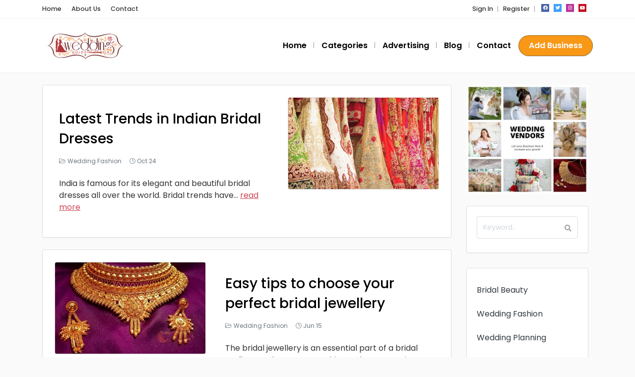

--- FILE ---
content_type: text/html; charset=UTF-8
request_url: https://weddingguide.in/category/wedding-fashion/
body_size: 11339
content:
<!DOCTYPE html>
<html xmlns="https://www.w3.org/1999/xhtml" lang="en-US" prefix="og: https://ogp.me/ns#">
<!--[if lte IE 8 ]><html lang="en" class="ie ie8"><![endif]-->
<!--[if IE 9 ]><html lang="en" class="ie"><![endif]-->
<head>
    <meta charset="utf-8">
    <meta http-equiv="X-UA-Compatible" content="IE=edge">
    <meta name="viewport" content="width=device-width, initial-scale=1, shrink-to-fit=no">
    <!--[if IE]><meta http-equiv="X-UA-Compatible" content="IE=edge" /><![endif]-->

        
    <script async src="https://pagead2.googlesyndication.com/pagead/js/adsbygoogle.js?client=ca-pub-6837115010860913" crossorigin="anonymous" type="c84299ecabb879f164b32e9c-text/javascript"></script><style>.preload-hide { display:none; }</style>
<!-- Search Engine Optimization by Rank Math PRO - https://rankmath.com/ -->
<title>The Latest Wedding Fashion Tips for Brides and Grooms</title>
<meta name="description" content="Stay up-to-date on latest wedding fashion trends with these expert tips. From gowns &amp; suits to accessories &amp; hairstyles, we&#039;ve got you covered for your big day"/>
<meta name="robots" content="follow, index, max-snippet:-1, max-video-preview:-1, max-image-preview:large"/>
<link rel="canonical" href="https://weddingguide.in/category/wedding-fashion/" />
<meta property="og:locale" content="en_US" />
<meta property="og:type" content="article" />
<meta property="og:title" content="The Latest Wedding Fashion Tips for Brides and Grooms" />
<meta property="og:description" content="Stay up-to-date on latest wedding fashion trends with these expert tips. From gowns &amp; suits to accessories &amp; hairstyles, we&#039;ve got you covered for your big day" />
<meta property="og:url" content="https://weddingguide.in/category/wedding-fashion/" />
<meta property="og:site_name" content="Wedding Guide" />
<meta name="twitter:card" content="summary_large_image" />
<meta name="twitter:title" content="The Latest Wedding Fashion Tips for Brides and Grooms" />
<meta name="twitter:description" content="Stay up-to-date on latest wedding fashion trends with these expert tips. From gowns &amp; suits to accessories &amp; hairstyles, we&#039;ve got you covered for your big day" />
<meta name="twitter:label1" content="Posts" />
<meta name="twitter:data1" content="2" />
<script type="application/ld+json" class="rank-math-schema-pro">{"@context":"https://schema.org","@graph":[{"@type":"Place","@id":"https://weddingguide.in/#place","address":{"@type":"PostalAddress","postalCode":"500013","addressCountry":"India"}},{"@type":"Organization","@id":"https://weddingguide.in/#organization","name":"Wedding Guide","url":"https://weddingguide.in","email":"info@weddingguide.in","address":{"@type":"PostalAddress","postalCode":"500013","addressCountry":"India"},"contactPoint":[{"@type":"ContactPoint","telephone":"+91 9849093233","contactType":"customer support"}],"location":{"@id":"https://weddingguide.in/#place"}},{"@type":"WebSite","@id":"https://weddingguide.in/#website","url":"https://weddingguide.in","name":"Wedding Guide","publisher":{"@id":"https://weddingguide.in/#organization"},"inLanguage":"en-US"},{"@type":"CollectionPage","@id":"https://weddingguide.in/category/wedding-fashion/#webpage","url":"https://weddingguide.in/category/wedding-fashion/","name":"The Latest Wedding Fashion Tips for Brides and Grooms","isPartOf":{"@id":"https://weddingguide.in/#website"},"inLanguage":"en-US"}]}</script>
<!-- /Rank Math WordPress SEO plugin -->

<style id='wp-img-auto-sizes-contain-inline-css' type='text/css'>
img:is([sizes=auto i],[sizes^="auto," i]){contain-intrinsic-size:3000px 1500px}
/*# sourceURL=wp-img-auto-sizes-contain-inline-css */
</style>
<link rel='stylesheet' id='fluentform-elementor-widget-css' href='https://weddingguide.in/wp-content/plugins/fluentform/assets/css/fluent-forms-elementor-widget.css?ver=6.1.14' type='text/css' media='all' />
<link rel='stylesheet' id='wp-block-library-css' href='https://weddingguide.in/wp-includes/css/dist/block-library/style.min.css?ver=6.9' type='text/css' media='all' />
<script type="c84299ecabb879f164b32e9c-text/javascript" src="https://weddingguide.in/wp-includes/js/jquery/jquery.min.js?ver=3.7.1" id="jquery-core-js"></script>
<meta name="generator" content="Elementor 3.34.0; features: additional_custom_breakpoints; settings: css_print_method-external, google_font-enabled, font_display-auto">
			<style>
				.e-con.e-parent:nth-of-type(n+4):not(.e-lazyloaded):not(.e-no-lazyload),
				.e-con.e-parent:nth-of-type(n+4):not(.e-lazyloaded):not(.e-no-lazyload) * {
					background-image: none !important;
				}
				@media screen and (max-height: 1024px) {
					.e-con.e-parent:nth-of-type(n+3):not(.e-lazyloaded):not(.e-no-lazyload),
					.e-con.e-parent:nth-of-type(n+3):not(.e-lazyloaded):not(.e-no-lazyload) * {
						background-image: none !important;
					}
				}
				@media screen and (max-height: 640px) {
					.e-con.e-parent:nth-of-type(n+2):not(.e-lazyloaded):not(.e-no-lazyload),
					.e-con.e-parent:nth-of-type(n+2):not(.e-lazyloaded):not(.e-no-lazyload) * {
						background-image: none !important;
					}
				}
			</style>
			<!--Start of Tawk.to Script-->
<script type="c84299ecabb879f164b32e9c-text/javascript">
var Tawk_API=Tawk_API||{}, Tawk_LoadStart=new Date();
(function(){
var s1=document.createElement("script"),s0=document.getElementsByTagName("script")[0];
s1.async=true;
s1.src='https://embed.tawk.to/638d7c38b0d6371309d2a009/1gjgaqg1i';
s1.charset='UTF-8';
s1.setAttribute('crossorigin','*');
s0.parentNode.insertBefore(s1,s0);
})();
</script>
<!--End of Tawk.to Script--><script type="c84299ecabb879f164b32e9c-text/javascript">
    (function(c,l,a,r,i,t,y){
        c[a]=c[a]||function(){(c[a].q=c[a].q||[]).push(arguments)};
        t=l.createElement(r);t.async=1;t.src="https://www.clarity.ms/tag/"+i;
        y=l.getElementsByTagName(r)[0];y.parentNode.insertBefore(t,y);
    })(window, document, "clarity", "script", "eidlxor75u");
</script><!-- Default Statcounter code for weddingguide.in
http://weddingguide.in -->
<script type="c84299ecabb879f164b32e9c-text/javascript">
var sc_project=9290523; 
var sc_invisible=1; 
var sc_security="d7d66b82"; 
</script>
<script type="c84299ecabb879f164b32e9c-text/javascript" src="https://www.statcounter.com/counter/counter.js" async></script>
<noscript><div class="statcounter"><a title="Web Analytics" href="https://statcounter.com/" target="_blank" rel="noopener"><img
class="statcounter"
src="https://c.statcounter.com/9290523/0/d7d66b82/1/"
alt="Web Analytics"
referrerPolicy="no-referrer-when-downgrade"></a></div></noscript>
<!-- End of Statcounter Code --><!-- Google tag (gtag.js) -->
<script async src="https://www.googletagmanager.com/gtag/js?id=G-D46SBY9CMB" type="c84299ecabb879f164b32e9c-text/javascript"></script>
<script type="c84299ecabb879f164b32e9c-text/javascript">
  window.dataLayer = window.dataLayer || [];
  function gtag(){dataLayer.push(arguments);}
  gtag('js', new Date());

  gtag('config', 'G-D46SBY9CMB');
</script><link rel="icon" href="https://weddingguide.in/wp-content/uploads/2022/01/cropped-Wedding_Guide_Logo-32x32.png" sizes="32x32" />
<link rel="icon" href="https://weddingguide.in/wp-content/uploads/2022/01/cropped-Wedding_Guide_Logo-192x192.png" sizes="192x192" />
<link rel="apple-touch-icon" href="https://weddingguide.in/wp-content/uploads/2022/01/cropped-Wedding_Guide_Logo-180x180.png" />
<meta name="msapplication-TileImage" content="https://weddingguide.in/wp-content/uploads/2022/01/cropped-Wedding_Guide_Logo-270x270.png" />

        
</head>
<body class="archive category category-wedding-fashion category-567 wp-theme-DT10 body-hide-footer theme-dt ppt-lang-en_us innerpage elementor-default elementor-kit-60" >
<div id="wrapper" style="display:none;" class="">

<div id="sidebar-wrapper"  style="display:none; " class="shadow">
</div>

<main id="page-content-wrapper" class="with-mobilemenu">


  <header class=" bg-white navbar-light border-bottom" data-block-id="header"> <nav class="py-2 elementor_topmenu bg-white border-bottom text-dark hide-mobile hide-ipad small text-500" 
>
  <div class="container">
    <div class="row">
      <div class="col-md-6 pr-0">
        <nav ppt-nav class="ppt-top-menu pl-0"> 		
        <ul >
        <li><a href="https://weddingguide.in/?reset=1">Home</a></li>        
              
        <li><a href="https://weddingguide.in/about-us/">About Us</a></li>
        
         <li><a href="https://weddingguide.in/contact/">Contact</a></li>
                   
		</ul>         
         
		 </nav>
      </div>
      <div class="col d-none d-md-block">
        <nav ppt-nav class="seperator" ppt-flex-end>
          <ul>
                                    <li> <a href="https://weddingguide.in/wp-login.php">Sign In</a> </li>
                        <li>  <a href="https://weddingguide.in/wp-login.php?action=register">Register</a> </li>
                                                                        <li class="hide-ipad"> <div class="ppt-icons-social  _style2 size-xs ">
                <ul>
               
                                 <li class="facebook">
                 <a href="#" title="facebook" class="icon-facebook" rel="nofollow" target="_blank">
                 
                 <i class="fab fa-facebook"></i>
                 
                                  
                 </a></li>
                                 <li class="twitter">
                 <a href="#" title="twitter" class="icon-twitter" rel="nofollow" target="_blank">
                 
                 <i class="fab fa-twitter"></i>
                 
                                  
                 </a></li>
                                 <li class="instagram">
                 <a href="#" title="instagram" class="icon-instagram" rel="nofollow" target="_blank">
                 
                 <i class="fab fa-instagram"></i>
                 
                                  
                 </a></li>
                                 <li class="youtube">
                 <a href="#" title="youtube" class="icon-youtube" rel="nofollow" target="_blank">
                 
                 <i class="fab fa-youtube"></i>
                 
                                  
                 </a></li>
                                </ul> 
                </div>
                 </li>
                      </ul>
        </nav>
      </div>
    </div>
  </div>
</nav>

 
  <div class="container py-4 logo-lg  ">
   
    <div class="row no-gutters" ppt-flex-center="">
      <div class="col-md-4">
        <a href="https://weddingguide.in">
<img src="https://weddingguide.in/wp-content/uploads/2022/01/WG_White.png" alt='logo' class='navbar-brand-light' /><img src="https://weddingguide.in/wp-content/uploads/2022/01/Wedding_Guide_Logo.png" alt='logo' class='navbar-brand-dark' /></a>
      </div>
      <div class="col" ppt-flex-end="">
        <div class="d-flex ">
            <nav ppt-nav="" ppt-flex-end="" class="seperator spacing hide-mobile hide-ipad text-600"> <ul id="menu-main-menu" class=""><li itemscope="itemscope" itemtype="https://www.schema.org/SiteNavigationElement" id="menu-item-2190" class="menu-item menu-item-type-custom menu-item-object-custom menu-item-home"><a title="Home" href="https://weddingguide.in/"><div class="d-inline-flex"><div><span>Home</span></div> </div></a></li>
<li itemscope="itemscope" itemtype="https://www.schema.org/SiteNavigationElement" id="menu-item-2212" class="menu-item menu-item-type-post_type menu-item-object-page"><a title="Categories" href="https://weddingguide.in/categories/"><div class="d-inline-flex"><div><span>Categories</span></div> </div></a></li>
<li itemscope="itemscope" itemtype="https://www.schema.org/SiteNavigationElement" id="menu-item-2211" class="menu-item menu-item-type-post_type menu-item-object-page"><a title="Advertising" href="https://weddingguide.in/advertising/"><div class="d-inline-flex"><div><span>Advertising</span></div> </div></a></li>
<li itemscope="itemscope" itemtype="https://www.schema.org/SiteNavigationElement" id="menu-item-2191" class="menu-item menu-item-type-post_type menu-item-object-page"><a title="Blog" href="https://weddingguide.in/blog/"><div class="d-inline-flex"><div><span>Blog</span></div> </div></a></li>
<li itemscope="itemscope" itemtype="https://www.schema.org/SiteNavigationElement" id="menu-item-2192" class="menu-item menu-item-type-post_type menu-item-object-page"><a title="Contact" href="https://weddingguide.in/contact/"><div class="d-inline-flex"><div><span>Contact</span></div> </div></a></li>
</ul> </nav>            <div class="show-ipad show-mobile">
            <div class="d-flex">
                            <div class="ml-4 menu-toggle cursor">
                <div ppt-icon-size="32" data-ppt-icon2="">
                  <svg xmlns="http://www.w3.org/2000/svg" class="h-6 w-6" fill="none" viewbox="0 0 24 24" stroke="currentColor"><path stroke-linecap="round" stroke-linejoin="round" stroke-width="2" d="M4 6h16M4 12h16M4 18h16"/></svg>                </div>
              </div>
            </div>
          </div>
                    <div class="hide-mobile">
          
           
            
           
            
            <a href="https://weddingguide.in/add-listing/" btn2_link="" class="btn-secondary rounded-pill text-600" data-ppt-btn="" data-ppt-btn2="" data-btn2_bg_color="" data-ppt-btn2-txt="">Add Business</a>
            
                        
                        
            
          </div>
                  </div>
      </div>
    </div>
  </div>
</header>

 
    
<div class="ppt-page-body">

<div class="container pt-4 ">

<div class="row ">
	
   
    <div class="col-lg-9">
    
    	<div class=" card-mobile-transparent mobile-negative-margin-x">
    
    		<div class="">
    
   
<div class="card-blog-post p-3 p-lg-4 mb-4 " ppt-border1>
   <div class="row d-md-flex flex-md-row-reverse">
      
      <div class="col-3 col-lg-5">
            <a href="https://weddingguide.in/latest-trends-in-indian-bridal-dresses/">
            <img data-src="https://weddingguide.in/wp-content/uploads/2015/10/Latest-Trends-in-Indian-Bridal-Dresses.jpg" alt="Latest Trends in Indian Bridal Dresses" class="img-fluid lazy mb-4 mb-md-0 w-100 rounded" ppt-border1>  
            </a>
      </div>
      
      <div class="col p-lg-4">
      
    <h3 class="lh-40 mb-sm-3">
            <a href="https://weddingguide.in/latest-trends-in-indian-bridal-dresses/" class="text-decoration-none text-black text-500">Latest Trends in Indian Bridal Dresses</a>
         </h3>
      
      
         <div class="d-flex justify-content-between justify-content-md-start mb-md-4">
            <span class="text-muted">
            <span class="fal fa-folder-open"></span> 
            <a href="https://weddingguide.in/category/wedding-fashion/" rel="category tag">Wedding Fashion</a>            </span>
            <span class="text-muted ml-3">
            <span class="fal fa-clock"></span> 
            <time datetime="2015-10-24 14:36:00">Oct 24</time>
            </span>
         </div>
      
         <div class="opacity-8 text-black hide-mobile mb-0 pb-0">
India is famous for its elegant and beautiful bridal dresses all over the world. Bridal trends have... <u><a class="text-primary" href="https://weddingguide.in/latest-trends-in-indian-bridal-dresses/">read more</a></u></div>
         
      </div>
   </div>
</div>
   
<div class="card-blog-post p-3 p-lg-4 mb-4 " ppt-border1>
   <div class="row d-md-flex ">
      
      <div class="col-3 col-lg-5">
            <a href="https://weddingguide.in/easy-tips-to-choose-your-perfect-bridal-jewellery/">
            <img data-src="https://weddingguide.in/wp-content/uploads/2014/06/Easy-tips-to-choose-your-perfect-bridal-jewelry.jpg" alt="Easy tips to choose your perfect bridal jewellery" class="img-fluid lazy mb-4 mb-md-0 w-100 rounded" ppt-border1>  
            </a>
      </div>
      
      <div class="col p-lg-4">
      
    <h3 class="lh-40 mb-sm-3">
            <a href="https://weddingguide.in/easy-tips-to-choose-your-perfect-bridal-jewellery/" class="text-decoration-none text-black text-500">Easy tips to choose your perfect bridal jewellery</a>
         </h3>
      
      
         <div class="d-flex justify-content-between justify-content-md-start mb-md-4">
            <span class="text-muted">
            <span class="fal fa-folder-open"></span> 
            <a href="https://weddingguide.in/category/wedding-fashion/" rel="category tag">Wedding Fashion</a>            </span>
            <span class="text-muted ml-3">
            <span class="fal fa-clock"></span> 
            <time datetime="2014-06-15 06:02:00">Jun 15</time>
            </span>
         </div>
      
         <div class="opacity-8 text-black hide-mobile mb-0 pb-0">
The bridal jewellery is an essential part of a bridal outfit. &nbsp;It makes a woman shine on her w... <u><a class="text-primary" href="https://weddingguide.in/easy-tips-to-choose-your-perfect-bridal-jewellery/">read more</a></u></div>
         
      </div>
   </div>
</div>

<div class="my-4 pt-3  mobile-mb-4 mobile-pb-4"></div>

 
 


				</div>
                
       
                
                
			</div>
    	</div>
        
 <div class="col-md-4 col-lg-3 pr-md-4 ppt-customsidebar hide-ipad hide-mobile">     
            
        
 
<aside class="sidebar-blog sidebar-search  hide-mobile hide-ipad">
 
                            <div class="mb-4 text-center">
                            <div class='sellspace-live'><a href="https://weddingguide.in/outbanner/43758/">
					<img src="https://weddingguide.in/wp-content/uploads/2024/08/3.jpg" alt="banner" class="sellspace img-fluid" />
					</a></div>                            </div>
                            
<div class="card-blog ppt-forms forms-nowhitebg" ppt-border1>
<div class="card-header bg-primary text-light text-600"><span>Search</span></div>
  <div class="card-body">
  
    
 
    
    <form action="https://weddingguide.in/blog//" method="get">
      <div class="position-relative mb-2">
        <input type="text" class="form-control" name="keyword" placeholder="Keyword..">
        <button type="submit" class="iconbit btn"><i class="fa fa-search"></i></button>
      </div>
    </form>
  </div>
</div>
   
   
<div class="card-blog" ppt-border1>
<div class="card-header bg-primary text-light text-600"><span>Categories</span></div>
  <div class="card-body">
  
   
 
<ul class="list-group list-group-flush pb-3">
  <li class="list-group-item d-flex justify-content-between align-items-center px-0">
<a href="https://weddingguide.in/category/bridal-beauty/" class="text-dark">Bridal Beauty</a>
<span class="badge bg-primary text-white badge-pill">2</span>

</li>
<li class="list-group-item d-flex justify-content-between align-items-center px-0">
<a href="https://weddingguide.in/category/wedding-fashion/" class="text-dark">Wedding Fashion</a>
<span class="badge bg-primary text-white badge-pill">2</span>

</li>
<li class="list-group-item d-flex justify-content-between align-items-center px-0">
<a href="https://weddingguide.in/category/wedding-planning/" class="text-dark">Wedding Planning</a>
<span class="badge bg-primary text-white badge-pill">5</span>

</li>
<li class="list-group-item d-flex justify-content-between align-items-center px-0">
<a href="https://weddingguide.in/category/wedding-rituals/" class="text-dark">Wedding Rituals</a>
<span class="badge bg-primary text-white badge-pill">2</span>

</li>
<li class="list-group-item d-flex justify-content-between align-items-center px-0">
<a href="https://weddingguide.in/category/wedding-tips/" class="text-dark">Wedding Tips</a>
<span class="badge bg-primary text-white badge-pill">21</span>

</li>
</ul>

</div>
</div>
 


<div class="mb-4 rounded card blog-recent">

<div class="card-header bg-primary text-light text-600">

Latest News
</div>

<div class="card-body pb-3">
 
   
   
    <ul class="list-unstyled pb-3">
            <li class="media mt-3">
      
      <a href="https://weddingguide.in/hyderabadi-cuisine-for-weddings/" style="max-width:60px;">     
      
      <div class="image bg-white position-relative rounded overflow-hidden" style="height:40px;width:60px;">
            <div class="bg-image" data-bg="https://weddingguide.in/wp-content/uploads/2025/01/Hyderabadi-Cuisine-300x182.jpg"></div>
          </div> 
      
        </a>
        <div class="media-body ml-3">
          <h5 class="mt-0 mb-2 small"><a href="https://weddingguide.in/hyderabadi-cuisine-for-weddings/" class="text-decoration-none text-dark">
            10 Must-Have Dishes for a Traditional Hyderabadi Cuisine            </a></h5>
         
        </div>
      </li>
            <li class="media mt-3">
      
      <a href="https://weddingguide.in/best-cocktail-venues-in-hyderabad/" style="max-width:60px;">     
      
      <div class="image bg-white position-relative rounded overflow-hidden" style="height:40px;width:60px;">
            <div class="bg-image" data-bg="https://weddingguide.in/wp-content/uploads/2025/01/Cocktail-venues-in-Hyderabad-300x182.jpg"></div>
          </div> 
      
        </a>
        <div class="media-body ml-3">
          <h5 class="mt-0 mb-2 small"><a href="https://weddingguide.in/best-cocktail-venues-in-hyderabad/" class="text-decoration-none text-dark">
            Best Cocktail Venues in Hyderabad            </a></h5>
         
        </div>
      </li>
            <li class="media mt-3">
      
      <a href="https://weddingguide.in/10wedding-halls-in-hyderabad/" style="max-width:60px;">     
      
      <div class="image bg-white position-relative rounded overflow-hidden" style="height:40px;width:60px;">
            <div class="bg-image" data-bg="https://weddingguide.in/wp-content/uploads/2024/12/best-wedding-halls-in-hyderabad-1-300x182.jpg"></div>
          </div> 
      
        </a>
        <div class="media-body ml-3">
          <h5 class="mt-0 mb-2 small"><a href="https://weddingguide.in/10wedding-halls-in-hyderabad/" class="text-decoration-none text-dark">
            <span class="title-long">10 Wedding Halls in Hyderabad to Make Your Big Day Unforgettable</span>            </a></h5>
         
        </div>
      </li>
            <li class="media mt-3">
      
      <a href="https://weddingguide.in/10-best-temple-wedding-venues-in-hyderabad/" style="max-width:60px;">     
      
      <div class="image bg-white position-relative rounded overflow-hidden" style="height:40px;width:60px;">
            <div class="bg-image" data-bg="https://weddingguide.in/wp-content/uploads/2024/12/best-temple-wedding-venues-in-hyderabad-300x182.jpg"></div>
          </div> 
      
        </a>
        <div class="media-body ml-3">
          <h5 class="mt-0 mb-2 small"><a href="https://weddingguide.in/10-best-temple-wedding-venues-in-hyderabad/" class="text-decoration-none text-dark">
            10+ Best Temple Wedding Venues in Hyderabad            </a></h5>
         
        </div>
      </li>
            <li class="media mt-3">
      
      <a href="https://weddingguide.in/10-stunning-outdoor-wedding-venues-in-hyderabad/" style="max-width:60px;">     
      
      <div class="image bg-white position-relative rounded overflow-hidden" style="height:40px;width:60px;">
            <div class="bg-image" data-bg="https://weddingguide.in/wp-content/uploads/2024/12/10-best-outdoor-wedding-venues-in-hyderabad-300x182.jpg"></div>
          </div> 
      
        </a>
        <div class="media-body ml-3">
          <h5 class="mt-0 mb-2 small"><a href="https://weddingguide.in/10-stunning-outdoor-wedding-venues-in-hyderabad/" class="text-decoration-none text-dark">
            10 Stunning Outdoor Wedding Venues in Hyderabad            </a></h5>
         
        </div>
      </li>
            <li class="media mt-3">
      
      <a href="https://weddingguide.in/10-best-wedding-planner-apps-in-india/" style="max-width:60px;">     
      
      <div class="image bg-white position-relative rounded overflow-hidden" style="height:40px;width:60px;">
            <div class="bg-image" data-bg="https://weddingguide.in/wp-content/uploads/2024/12/10-best-wedding-planning-apps-in-India-300x182.jpg"></div>
          </div> 
      
        </a>
        <div class="media-body ml-3">
          <h5 class="mt-0 mb-2 small"><a href="https://weddingguide.in/10-best-wedding-planner-apps-in-india/" class="text-decoration-none text-dark">
            <span class="title-long">10 Best Wedding Planner Apps in India for Stress-Free Wedding Planning</span>            </a></h5>
         
        </div>
      </li>
            <li class="media mt-3">
      
      <a href="https://weddingguide.in/pre-wedding-photoshoot-ideas-and-locations/" style="max-width:60px;">     
      
      <div class="image bg-white position-relative rounded overflow-hidden" style="height:40px;width:60px;">
            <div class="bg-image" data-bg="https://weddingguide.in/wp-content/uploads/2024/12/Best-pre-wedding-couple-photoshoot-ideas-300x182.jpg"></div>
          </div> 
      
        </a>
        <div class="media-body ml-3">
          <h5 class="mt-0 mb-2 small"><a href="https://weddingguide.in/pre-wedding-photoshoot-ideas-and-locations/" class="text-decoration-none text-dark">
            Pre-Wedding Photoshoot Ideas and Locations in India            </a></h5>
         
        </div>
      </li>
            <li class="media mt-3">
      
      <a href="https://weddingguide.in/top-10-wedding-venues-in-hyderabad/" style="max-width:60px;">     
      
      <div class="image bg-white position-relative rounded overflow-hidden" style="height:40px;width:60px;">
            <div class="bg-image" data-bg="https://weddingguide.in/wp-content/uploads/2024/12/Featured-Image-300x182.jpg"></div>
          </div> 
      
        </a>
        <div class="media-body ml-3">
          <h5 class="mt-0 mb-2 small"><a href="https://weddingguide.in/top-10-wedding-venues-in-hyderabad/" class="text-decoration-none text-dark">
            Top 10 Wedding Venues in Hyderabad            </a></h5>
         
        </div>
      </li>
            <li class="media mt-3">
      
      <a href="https://weddingguide.in/top-premium-wedding-gifts-to-impress-the-newlyweds/" style="max-width:60px;">     
      
      <div class="image bg-white position-relative rounded overflow-hidden" style="height:40px;width:60px;">
            <div class="bg-image" data-bg="https://weddingguide.in/wp-content/uploads/2024/11/Premium-wedding-gifts-to-give-to-the-New-couple-300x182.jpg"></div>
          </div> 
      
        </a>
        <div class="media-body ml-3">
          <h5 class="mt-0 mb-2 small"><a href="https://weddingguide.in/top-premium-wedding-gifts-to-impress-the-newlyweds/" class="text-decoration-none text-dark">
            Top Premium Wedding Gifts to Impress the Newlyweds            </a></h5>
         
        </div>
      </li>
            <li class="media mt-3">
      
      <a href="https://weddingguide.in/the-honeymoon-destinations-in-india-during-winter/" style="max-width:60px;">     
      
      <div class="image bg-white position-relative rounded overflow-hidden" style="height:40px;width:60px;">
            <div class="bg-image" data-bg="https://weddingguide.in/wp-content/uploads/2024/11/Top-Honeymoon-destinations-in-India-during-winter-300x182.jpg"></div>
          </div> 
      
        </a>
        <div class="media-body ml-3">
          <h5 class="mt-0 mb-2 small"><a href="https://weddingguide.in/the-honeymoon-destinations-in-india-during-winter/" class="text-decoration-none text-dark">
            <span class="title-long">The Ultimate Guide to Honeymoon Destinations in India During Winter</span>            </a></h5>
         
        </div>
      </li>
                </ul>
  </div>
</div>
                            <div class="mb-4 text-center">
                            <div class='sellspace-live'><a href="https://weddingguide.in/outbanner/8448/">
					<img src="https://weddingguide.in/wp-content/uploads/2024/08/1.jpg" alt="banner" class="sellspace img-fluid" />
					</a></div>                            </div>
                            
</aside>
 
        
    </div>   
        
        
	</div>


</div>		<div data-elementor-type="page" data-elementor-id="8461" class="elementor elementor-8461">
						<section class="elementor-section elementor-top-section elementor-element elementor-element-3740bff6 elementor-section-full_width elementor-section-height-default elementor-section-height-default" data-id="3740bff6" data-element_type="section">
						<div class="elementor-container elementor-column-gap-default">
					<div class="elementor-column elementor-col-100 elementor-inner-column elementor-element elementor-element-619f219a" data-id="619f219a" data-element_type="column">
			<div class="elementor-widget-wrap elementor-element-populated">
						<div class="elementor-element elementor-element-66e29f7e elementor-widget elementor-widget-ppt-footer" data-id="66e29f7e" data-element_type="widget" data-widget_type="ppt-footer.default">
				<div class="elementor-widget-container">
					
  
    <section data-ppt-blockid="footer1" data-ppt-blocktype="footer" data-ppt-section="">
<div class="bg-primary footer-txt-light">
<div class="container">
 

<div style="height:5px;">   </div>

 

</div>
</div>

<div class="footer-txt-light" style="background:#000000!important;">



<div class="container py-4 pt-5">
    <div class="row"> 
    
      <div class="col-md-4 text-center text-md-left logo-lg">
      
        <div class="mb-4"> <img src="https://weddingguide.in/wp-content/uploads/2022/01/WG_White.png" alt='logo' class='navbar-brand-light' /> </div> 
        
        <div class="lh-30 mobile-mb-2" data-ppt-footerdesc="">Find the best wedding vendors in Hyderabad at Wedding Guide. Search, compare and book the service of your choice on a single platform. Avail discounts and offers from the best wedding planners, photographers and caterers.</div>
      
      </div>
      
      <div class="col-6 col-md-3 col-xl-2 text-center text-md-left mobile-mb-2"> 
         
        <div class="fs-5 mb-2 text-600" data-ppt-footer-menutitle1="">Useful Links</div> 
        <div class="lh-30">        <ul>
                <li><a href="https://weddingguide.in">Home</a></li>
                <li><a href="https://weddingguide.in/about-us/">About Us</a></li>
                <li><a href="https://weddingguide.in/how-it-works/">How it works</a></li>
                <li><a href="https://weddingguide.in/blog/">Blog</a></li>
                </ul>
        </div>
        
      </div> 
      
      <div class="col-6 col-md-3 col-xl-2 text-center text-md-left mobile-mb-2">
        
        <div class="fs-5 mb-2 text-600" data-ppt-footer-menutitle2="">Quick Search</div> 
        <div class="lh-30">        <ul>
                <li><a href="https://weddingguide.in/?s=">Search</a></li>
                <li><a href="https://weddingguide.in/?s=&sort=pop">Popular</a></li>
                <li><a href="https://weddingguide.in/?s=&sort=id">Newly Added</a></li>
                <li><a href="https://weddingguide.in/?s=">Most Relevant</a></li>
                </ul>
        </div>
           
      </div> 
   
    
      <div class="col-md-4"> 
      
        <div class="fs-5 mb-2 text-600">Join our newsletter</div>
        <p class="opacity-8 mb-3">We write rarely, but only the best content.</p>
         



<script type="c84299ecabb879f164b32e9c-text/javascript">

function ajax_newsletter_signup1894(){

    jQuery.ajax({
        type: "POST",
        url: 'https://weddingguide.in/',		
		dataType: 'json',
		data: {
            action: "newsletter_join",
			email: jQuery('#ppt_newsletter_mailme1894').val(),	
			security: 'd4966b5a18', 
        },
        success: function(r) {
			
			if(r.status == "ok"){
				jQuery('#newsletterthankyou1894').show();
				jQuery('#mailinglist-form1894').html('');
			}else{
				jQuery('#mailinglist-form1894').html("Invalid Email Address");
			}
			
        },
        error: function(e) {
            //console.log(e)
        }
    });

}
</script>

<div id="newsletterthankyou1894" style="display:none" class="newsletter-confirmation txt">
	<div class="h4">Email confirmation sent.</div>
	<p>Please check your email for a confirmation email.</p>
	<p class="small">Only once you've confirmed your email will you be subscribed to our newsletter.</p>
</div>

<form id="mailinglist-form1894" name="mailinglist-form1894" method="post" onSubmit="if (!window.__cfRLUnblockHandlers) return false; return IsEmailMailinglist1894();" class="footer-newsletter" data-cf-modified-c84299ecabb879f164b32e9c-="">
    

<div class="input-group">										 
<input type="text" name="ppt_newsletter_mailme1894" id="ppt_newsletter_mailme1894" value="" placeholder="Email Address Here.." style="height:46px;" class="form-control  rounded-0" /> 
<div class="input-group-append">
<button type="submit" class="btn btn-primary px-3">Join</button>
</div>	

  					
</div>  

     
        
         
 </form>
<script type="c84299ecabb879f164b32e9c-text/javascript">
		function IsEmailMailinglist1894(){
		var pattern = new RegExp(/^(("[\w-+\s]+")|([\w-+]+(?:\.[\w-+]+)*)|("[\w-+\s]+")([\w-+]+(?:\.[\w-+]+)*))(@((?:[\w-+]+\.)*\w[\w-+]{0,66})\.([a-z]{2,6}(?:\.[a-z]{2})?)$)|(@\[?((25[0-5]\.|2[0-4][\d]\.|1[\d]{2}\.|[\d]{1,2}\.))((25[0-5]|2[0-4][\d]|1[\d]{2}|[\d]{1,2})\.){2}(25[0-5]|2[0-4][\d]|1[\d]{2}|[\d]{1,2})\]?$)/i);
			var de4 	= document.getElementById("ppt_newsletter_mailme1894");
			
			if(de4.value == ''){
			alert("Please enter your email.");
			de4.style.border = 'thin solid red';
			de4.focus();
			return false;
			}
			if( !pattern.test( de4.value ) ) {	
			alert("Invalid Email Address");
			de4.style.border = 'thin solid blue';
			de4.focus();
			return false;
			}
			ajax_newsletter_signup1894();
		 
		  	return false;
		}		
 </script>
 

 

        <div class="small opacity-8 mt-4">
          We'll never share your details. See our <a class="opacity-8" href="https://weddingguide.in/privacy/">Privacy Policy</a>
        </div>
    
      </div>

</div>
</div>

</div>

<div class=" py-3 footer-txt-light" style="background:#000000!important;">
<div class="container">


<div class="row px-0">
<div class="col-12">
<div class="my-3"><div style="height:1px;" class="bg-dark opacity-2"> </div></div>
</div>
  <div class="col-md-6">
    <div class="copyright opacity-8 lh-30" data-ppt-copyright="">2022 Wedding Guide. All rights reserved</div>
  </div>
  <div class="col-md-6 text-right d-none d-md-block">
  <div class="ppt-icons-social  _style5 size-md rounded">
                <ul>
               
                                 <li class="facebook">
                 <a href="https://www.facebook.com/weddingguide.in/" title="facebook" class="icon-facebook" rel="nofollow" target="_blank">
                 
                 <i class="fab fa-facebook"></i>
                 
                                  
                 </a></li>
                                 <li class="twitter">
                 <a href="#" title="twitter" class="icon-twitter" rel="nofollow" target="_blank">
                 
                 <i class="fab fa-twitter"></i>
                 
                                  
                 </a></li>
                                 <li class="instagram">
                 <a href="#" title="instagram" class="icon-instagram" rel="nofollow" target="_blank">
                 
                 <i class="fab fa-instagram"></i>
                 
                                  
                 </a></li>
                                 <li class="youtube">
                 <a href="#" title="youtube" class="icon-youtube" rel="nofollow" target="_blank">
                 
                 <i class="fab fa-youtube"></i>
                 
                                  
                 </a></li>
                                </ul> 
                </div>
                
  </div>
</div>
</div>
</div>
</section>
  
				</div>
				</div>
					</div>
		</div>
					</div>
		</section>
				</div>
		</main>
</div> 

 
<div id="page-loading" style="height:400px; text-align:center; padding-top:300px;"> <img src="https://ppt1080.b-cdn.net/images/loading.svg" alt="loading page" style="max-width:150px;" /> </div>

 

 
 
<div class="footer-nav-area hidepage " style="display:none;" id="mobile-bottom-bar">
      <div class="container h-100 px-0">
        <div class="suha-footer-nav h-100">
          <ul class="h-100 list-unstyled d-flex align-items-center justify-content-between pl-0">
       
    
     <li> <a href="https://weddingguide.in" class="menu-add bg-primary "><i class="fal fa-home text-white"></i> </a></li> 
     
        
     <li> <a href="https://weddingguide.in/?s=" class="menu-add bg-primary "><i class="fal fa-search text-white"></i> </a></li> 
     
        
     <li> <a href="#" class="menu-add bg-primary menu-toggle"><i class="fa fa-bars text-white"></i> </a></li> 
     
        
     <li> <a href="https://weddingguide.in/my-account/" class="menu-add bg-primary "><i class="fa fa-user text-white"></i> </a></li> 
     
        
     <li> <a href="https://weddingguide.in/blog/" class="menu-add bg-primary "><i class="fal fa-newspaper text-white"></i> </a></li> 
     
     
    
          </ul>
        </div>
      </div>
</div>

<script type="speculationrules">
{"prefetch":[{"source":"document","where":{"and":[{"href_matches":"/*"},{"not":{"href_matches":["/wp-*.php","/wp-admin/*","/wp-content/uploads/*","/wp-content/*","/wp-content/plugins/*","/wp-content/themes/DT10/*","/*\\?(.+)"]}},{"not":{"selector_matches":"a[rel~=\"nofollow\"]"}},{"not":{"selector_matches":".no-prefetch, .no-prefetch a"}}]},"eagerness":"conservative"}]}
</script>
			<script type="c84299ecabb879f164b32e9c-text/javascript">
				const lazyloadRunObserver = () => {
					const lazyloadBackgrounds = document.querySelectorAll( `.e-con.e-parent:not(.e-lazyloaded)` );
					const lazyloadBackgroundObserver = new IntersectionObserver( ( entries ) => {
						entries.forEach( ( entry ) => {
							if ( entry.isIntersecting ) {
								let lazyloadBackground = entry.target;
								if( lazyloadBackground ) {
									lazyloadBackground.classList.add( 'e-lazyloaded' );
								}
								lazyloadBackgroundObserver.unobserve( entry.target );
							}
						});
					}, { rootMargin: '200px 0px 200px 0px' } );
					lazyloadBackgrounds.forEach( ( lazyloadBackground ) => {
						lazyloadBackgroundObserver.observe( lazyloadBackground );
					} );
				};
				const events = [
					'DOMContentLoaded',
					'elementor/lazyload/observe',
				];
				events.forEach( ( event ) => {
					document.addEventListener( event, lazyloadRunObserver );
				} );
			</script>
			<script type="c84299ecabb879f164b32e9c-text/javascript" id="fluentform-elementor-js-extra">
/* <![CDATA[ */
var fluentformElementor = {"adminUrl":"https://weddingguide.in/wp-admin/admin.php"};
//# sourceURL=fluentform-elementor-js-extra
/* ]]> */
</script>
<script type="c84299ecabb879f164b32e9c-text/javascript" src="https://weddingguide.in/wp-content/plugins/fluentform/assets/js/fluent-forms-elementor-widget.js?ver=6.1.14" id="fluentform-elementor-js"></script>
<script type="c84299ecabb879f164b32e9c-text/javascript" src="https://weddingguide.in/wp-content/plugins/elementor/assets/js/webpack.runtime.min.js?ver=3.34.0" id="elementor-webpack-runtime-js"></script>
<script type="c84299ecabb879f164b32e9c-text/javascript" src="https://weddingguide.in/wp-content/plugins/elementor/assets/js/frontend-modules.min.js?ver=3.34.0" id="elementor-frontend-modules-js"></script>
<script type="c84299ecabb879f164b32e9c-text/javascript" src="https://weddingguide.in/wp-includes/js/jquery/ui/core.min.js?ver=1.13.3" id="jquery-ui-core-js"></script>
<script type="c84299ecabb879f164b32e9c-text/javascript" src="https://weddingguide.in/wp-content/plugins/elementor/assets/js/frontend.min.js?ver=3.34.0" id="elementor-frontend-js"></script>
<!-- PREMIUMPRESS THEMES V.11.3.3 -->
               
                              
               
               <script type="c84299ecabb879f164b32e9c-text/javascript">
				var ajax_img_url = "https://ppt1080.b-cdn.net/";  
				var ajax_site_url = "https://weddingguide.in/index.php";  
				var ajax_framework_url = "https://weddingguide.in/wp-content/themes/DT10/"; 
				var ajax_googlemaps_key = "AIzaSyDpErt0d6Ky95SUtNciyzporCY3fsg99QQ";
				 </script>
				
				<input type="hidden" id="ppt-current-tho" value="" />
				<input type="hidden" id="ppt-current-dec" value="" />
				<input type="hidden" id="ppt-current-symbol" value="₹" />
				<input type="hidden" id="ppt-current-position" value="left" />
                <input type="hidden" id="ppt-map-provider" value="google" /> 
               
                                  <script async src="https://ppt1080.b-cdn.net/js/js.custom_n1.js?v=11.3.3" id="premiumpress-js" type="c84299ecabb879f164b32e9c-text/javascript"></script>
                                  
				<noscript id="deferred-styles">
                
								<link rel="stylesheet" type="text/css" id="boostrap-css" href="https://ppt1080.b-cdn.net/css/_bootstrap.css?v=11.3.3"/>
								<link rel="stylesheet" type="text/css" id="theme-fonts" href="https://ppt1080.b-cdn.net/css/css.theme-fonts.css?v=11.3.3"/>
								<link rel="stylesheet" type="text/css" id="theme-elementor" href="https://ppt1080.b-cdn.net/css/css.theme-elementor.css?v=11.3.3"/>
								<link rel="stylesheet" type="text/css" id="theme-maps" href="https://ppt1080.b-cdn.net/css/css.theme-maps.css?v=11.3.3"/>
								<link rel="stylesheet" type="text/css" id="theme-utilities" href="https://ppt1080.b-cdn.net/css/css.theme-utilities.css?v=11.3.3"/>
								<link rel="stylesheet" type="text/css" id="premiumpress-css" href="https://ppt1080.b-cdn.net/css/css.premiumpress.css?v=11.3.3"/>
								<link rel="stylesheet" type="text/css" id="premiumpress-chat" href="https://ppt1080.b-cdn.net/css/_chat.css?v=11.3.3"/>
				                
                				<style>
				.bg-primary, .bg-primary:hover,.bg-primary:focus, a.bg-primary:focus, a.bg-primary:hover, button.bg-primary:focus, button.bg-primary:hover, .badge-primary { background:#C0182A !important; } .btn-primary, .btn-primary:hover { color: #fff; background-color: #C0182A !important; border-color: #C0182A !important; } .text-primary, .filters_col .distance span { color: #C0182A !important; } .btn-outline-primary { color: #C0182A !important; border-color: #C0182A !important; } .btn-outline-primary:hover { background:none !important; } .text-primary a { color: #C0182A !important; } [ppt-nav].active-underline > ul > li.active > a { border-bottom: 2px solid #C0182A!important; } .bg-secondary, .bg-secondary:hover, .bg-secondary:focus, a.bg-secondary:focus, a.bg-secondary:hover, button.bg-secondary:focus, button.bg-secondary:hover, .irs-bar { background-color:#F89816 !important; } .btn-secondary, .btn-secondary:hover, .btn-secondary:focus { color: #fff; background-color: #F89816 !important; border-color: #F89816 !important; } .text-secondary { color: #F89816 !important; } .text-secondary a { color: #F89816 !important; } .btn-outline-secondary { color: #F89816 !important; border-color: #F89816 !important; } .btn-outline-secondary:hover { background:none !important; } .custom-control-input:checked~.custom-control-label::before, .filter_sortby a.active { color: #fff; border-color: #F89816 !important; background-color: #F89816 !important; } .blog_content h2 { margin-bottom: 5px; margin-top: 30px; color: #F89816; } .blog_content h3 { margin-bottom: 5px; margin-top: 30px; color: #C0182A; } .overflow-hidden h2 { font-size: 1.4rem; color: #C0182A !important; } .bg-primary { display: none; }				</style> 
                 
				</noscript> 
                
                
     
                 
				<script type="c84299ecabb879f164b32e9c-text/javascript">
				var loadDeferredStyles = function() {
						var addStylesNode = document.getElementById("deferred-styles");
						var replacement = document.createElement("div");
						replacement.innerHTML = addStylesNode.textContent;
						document.body.appendChild(replacement)
						addStylesNode.parentElement.removeChild(addStylesNode);
				};
				var raf = window.requestAnimationFrame || window.mozRequestAnimationFrame ||
						  window.webkitRequestAnimationFrame || window.msRequestAnimationFrame;
					  if (raf) raf(function() { window.setTimeout(loadDeferredStyles, 0); });
					  else window.addEventListener('load', loadDeferredStyles);
				   
				</script>
                <!----------------- -->
<div id="ppt-notice-new-notifications" style="display:none;">

<div ppt-box class="rounded">
  <div class="_content py-3">
    <div class="d-flex">
      <div style="width:150px;" class="hide-mobile">
        <div style="height:60px; width:60px;" class="bg-light rounded position-relative overflow-hidden" ppt-flex-middle>
          <div ppt-icon-size="32" data-ppt-icon class="text-warning">
            <svg xmlns="http://www.w3.org/2000/svg" class="h-6 w-6" fill="none" viewBox="0 0 24 24" stroke="currentColor"><path stroke-linecap="round" stroke-linejoin="round" stroke-width="2" d="M15 17h5l-1.405-1.405A2.032 2.032 0 0118 14.158V11a6.002 6.002 0 00-4-5.659V5a2 2 0 10-4 0v.341C7.67 6.165 6 8.388 6 11v3.159c0 .538-.214 1.055-.595 1.436L4 17h5m6 0v1a3 3 0 11-6 0v-1m6 0H9" /></svg>          </div>
        </div>
      </div>
      <div class="w-100 mx-3" ppt-flex>
        <div class="text-600 fs-5">
          New Notification        </div>
        <div class="lh-20 mt-2 fs-sm">
          You have a new notification.        </div>
      </div>
      <div ppt-flex-between ppt-flex-end>
        <a href="#" class="btn-close _ok btn-warning" data-ppt-btn>
        <div ppt-icon-size="24" data-ppt-icon>
          <svg xmlns="http://www.w3.org/2000/svg" class="h-6 w-6" fill="currentColor" viewBox="0 0 24 24" stroke="currentColor"><path stroke-linecap="round" stroke-linejoin="round" stroke-width="2" d="M15 15l-2 5L9 9l11 4-5 2zm0 0l5 5M7.188 2.239l.777 2.897M5.136 7.965l-2.898-.777M13.95 4.05l-2.122 2.122m-5.657 5.656l-2.12 2.122" /></svg>        </div>
        </a> <a href="#" class="btn-system  _cancel btn-close hide-mobile"  data-ppt-btn>
        <div ppt-icon-size="24" data-ppt-icon>
          <svg xmlns="http://www.w3.org/2000/svg" class="h-6 w-6" fill="none" viewBox="0 0 24 24" stroke="currentColor"> <path stroke-linecap="round" stroke-linejoin="round" stroke-width="2" d="M6 18L18 6M6 6l12 12" /></svg>        </div>
        </a>
      </div>
    </div>
  </div>
</div>  
</div>

<div id="ppt-notice-new-message" style="display:none;">

 
<div class="bg-white p-3 rounded shadow" style="max-width:400px;">
          <div class="d-flex">
            <div>
              <div style="height:50px; width:50px;" class="rounded bg-light mr-4 position-relative">
                <div class="bg-image rounded" data-bg="">&nbsp;</div>
              </div>
            </div>
            <div class="fs-5">
              <strong class="_username">Mark</strong> Has sent you a message, take a look!            </div>
          </div> 
        
        <div class="d-flex w-100 mt-4"> 
          <button class="_ok w-100 btn-primary btn-close" data-ppt-btn>Read</button>
          <button class="_cancel w-100 btn-system btn-close" data-ppt-btn>Cancel</button> 
        </div>
      </div>
</div> 
</div>

 



<div id="locationMap">
</div>
<!--map-modal -->
<div class="map-modal-wrap shadow hidepage" style="display:none;">
  <div class="map-modal-wrap-overlay">
  </div>
  <div class="map-modal-item">
    <div class="map-modal-container">
      <div class="map-modal">
        <div id="singleMap"  data-latitude="54.2890174" data-longitude="-0.4024484">
        </div>
      </div>
      <div class="card-body">
        <h3><a href="#" class="text-dark">&nbsp;</a></h3>
        <div class="address text-muted small letter-spacing-1">
        </div>
        <div class="map-modal-close bg-primary text-center">
          <i class="fal fa-times">&nbsp;</i>
        </div>
      </div>
    </div>
  </div>
</div>

<input type="hidden" name="global_nonce" id="global_nonce" value="d4966b5a18" />

<script type="c84299ecabb879f164b32e9c-text/javascript"> 
console.clear();
</script> 
<script src="/cdn-cgi/scripts/7d0fa10a/cloudflare-static/rocket-loader.min.js" data-cf-settings="c84299ecabb879f164b32e9c-|49" defer></script><script defer src="https://static.cloudflareinsights.com/beacon.min.js/vcd15cbe7772f49c399c6a5babf22c1241717689176015" integrity="sha512-ZpsOmlRQV6y907TI0dKBHq9Md29nnaEIPlkf84rnaERnq6zvWvPUqr2ft8M1aS28oN72PdrCzSjY4U6VaAw1EQ==" data-cf-beacon='{"version":"2024.11.0","token":"0bb9e7e552c742bfb374a6ec2f2417c1","r":1,"server_timing":{"name":{"cfCacheStatus":true,"cfEdge":true,"cfExtPri":true,"cfL4":true,"cfOrigin":true,"cfSpeedBrain":true},"location_startswith":null}}' crossorigin="anonymous"></script>
</body>
</html>

--- FILE ---
content_type: text/html; charset=utf-8
request_url: https://www.google.com/recaptcha/api2/aframe
body_size: 268
content:
<!DOCTYPE HTML><html><head><meta http-equiv="content-type" content="text/html; charset=UTF-8"></head><body><script nonce="5qPxvCu2up-MkvZM8KOBdA">/** Anti-fraud and anti-abuse applications only. See google.com/recaptcha */ try{var clients={'sodar':'https://pagead2.googlesyndication.com/pagead/sodar?'};window.addEventListener("message",function(a){try{if(a.source===window.parent){var b=JSON.parse(a.data);var c=clients[b['id']];if(c){var d=document.createElement('img');d.src=c+b['params']+'&rc='+(localStorage.getItem("rc::a")?sessionStorage.getItem("rc::b"):"");window.document.body.appendChild(d);sessionStorage.setItem("rc::e",parseInt(sessionStorage.getItem("rc::e")||0)+1);localStorage.setItem("rc::h",'1768982155043');}}}catch(b){}});window.parent.postMessage("_grecaptcha_ready", "*");}catch(b){}</script></body></html>